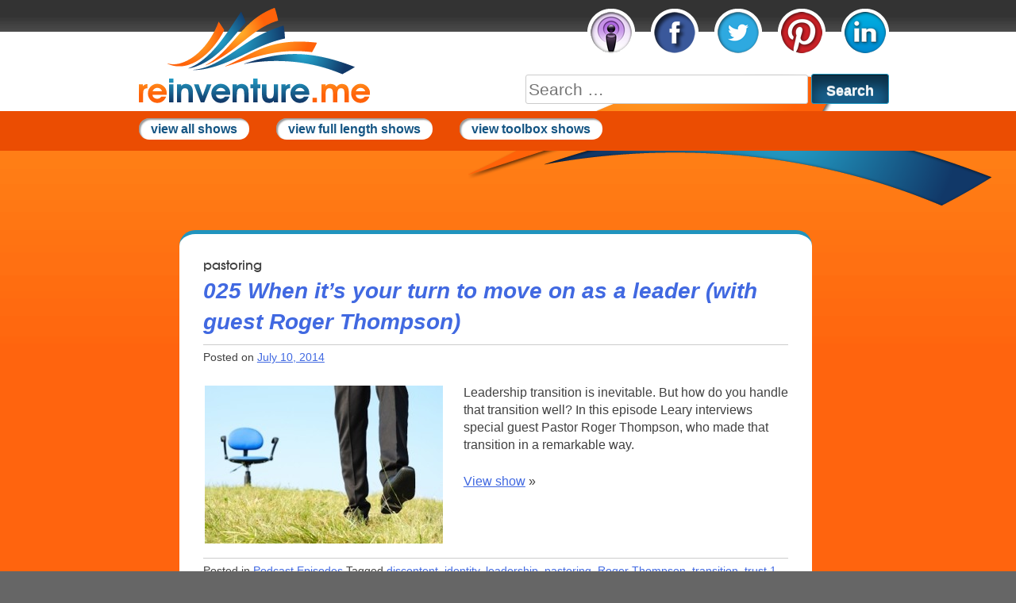

--- FILE ---
content_type: text/html; charset=UTF-8
request_url: https://reinventure.me/tag/pastoring/
body_size: 8555
content:
<!DOCTYPE html>

<html lang="en-US">

<head>

<meta charset="UTF-8">

<meta name="viewport" content="width=device-width, initial-scale=1">

<title>pastoring | Reinventure Me</title>

<link rel="profile" href="http://gmpg.org/xfn/11">

<link rel="pingback" href="https://reinventure.me/xmlrpc.php">

<link rel="shortcut icon" href="/favicon.ico" type="image/x-icon">

<link rel="icon" href="/favicon.ico" type="image/x-icon">

<a href="https://plus.google.com/109354682183325105594" rel="publisher"/>



<meta name='robots' content='max-image-preview:large' />
<link rel='dns-prefetch' href='//secure.gravatar.com' />
<link rel='dns-prefetch' href='//stats.wp.com' />
<link rel='dns-prefetch' href='//fonts.googleapis.com' />
<link rel='dns-prefetch' href='//cdn.openshareweb.com' />
<link rel='dns-prefetch' href='//cdn.shareaholic.net' />
<link rel='dns-prefetch' href='//www.shareaholic.net' />
<link rel='dns-prefetch' href='//analytics.shareaholic.com' />
<link rel='dns-prefetch' href='//recs.shareaholic.com' />
<link rel='dns-prefetch' href='//partner.shareaholic.com' />
<link rel='dns-prefetch' href='//v0.wordpress.com' />
<meta property="og:image" content="http://reinventure.me/wp-content/uploads/2014/01/og_image.jpg"/><!-- Shareaholic - https://www.shareaholic.com -->
<link rel='preload' href='//cdn.shareaholic.net/assets/pub/shareaholic.js' as='script'/>
<script data-no-minify='1' data-cfasync='false'>
_SHR_SETTINGS = {"endpoints":{"local_recs_url":"https:\/\/reinventure.me\/wp-admin\/admin-ajax.php?action=shareaholic_permalink_related","ajax_url":"https:\/\/reinventure.me\/wp-admin\/admin-ajax.php","share_counts_url":"https:\/\/reinventure.me\/wp-admin\/admin-ajax.php?action=shareaholic_share_counts_api"},"site_id":"9d87b0796dde005e917a88ec36a7b36e"};
</script>
<script data-no-minify='1' data-cfasync='false' src='//cdn.shareaholic.net/assets/pub/shareaholic.js' data-shr-siteid='9d87b0796dde005e917a88ec36a7b36e' async ></script>

<!-- Shareaholic Content Tags -->
<meta name='shareaholic:site_name' content='Reinventure Me' />
<meta name='shareaholic:language' content='en-US' />
<meta name='shareaholic:article_visibility' content='private' />
<meta name='shareaholic:site_id' content='9d87b0796dde005e917a88ec36a7b36e' />
<meta name='shareaholic:wp_version' content='9.7.13' />

<!-- Shareaholic Content Tags End -->
<style id='wp-img-auto-sizes-contain-inline-css' type='text/css'>
img:is([sizes=auto i],[sizes^="auto," i]){contain-intrinsic-size:3000px 1500px}
/*# sourceURL=wp-img-auto-sizes-contain-inline-css */
</style>
<style id='wp-emoji-styles-inline-css' type='text/css'>

	img.wp-smiley, img.emoji {
		display: inline !important;
		border: none !important;
		box-shadow: none !important;
		height: 1em !important;
		width: 1em !important;
		margin: 0 0.07em !important;
		vertical-align: -0.1em !important;
		background: none !important;
		padding: 0 !important;
	}
/*# sourceURL=wp-emoji-styles-inline-css */
</style>
<link rel='stylesheet' id='wp-block-library-css' href='https://reinventure.me/wp-includes/css/dist/block-library/style.min.css?ver=6.9' type='text/css' media='all' />
<style id='global-styles-inline-css' type='text/css'>
:root{--wp--preset--aspect-ratio--square: 1;--wp--preset--aspect-ratio--4-3: 4/3;--wp--preset--aspect-ratio--3-4: 3/4;--wp--preset--aspect-ratio--3-2: 3/2;--wp--preset--aspect-ratio--2-3: 2/3;--wp--preset--aspect-ratio--16-9: 16/9;--wp--preset--aspect-ratio--9-16: 9/16;--wp--preset--color--black: #000000;--wp--preset--color--cyan-bluish-gray: #abb8c3;--wp--preset--color--white: #ffffff;--wp--preset--color--pale-pink: #f78da7;--wp--preset--color--vivid-red: #cf2e2e;--wp--preset--color--luminous-vivid-orange: #ff6900;--wp--preset--color--luminous-vivid-amber: #fcb900;--wp--preset--color--light-green-cyan: #7bdcb5;--wp--preset--color--vivid-green-cyan: #00d084;--wp--preset--color--pale-cyan-blue: #8ed1fc;--wp--preset--color--vivid-cyan-blue: #0693e3;--wp--preset--color--vivid-purple: #9b51e0;--wp--preset--gradient--vivid-cyan-blue-to-vivid-purple: linear-gradient(135deg,rgb(6,147,227) 0%,rgb(155,81,224) 100%);--wp--preset--gradient--light-green-cyan-to-vivid-green-cyan: linear-gradient(135deg,rgb(122,220,180) 0%,rgb(0,208,130) 100%);--wp--preset--gradient--luminous-vivid-amber-to-luminous-vivid-orange: linear-gradient(135deg,rgb(252,185,0) 0%,rgb(255,105,0) 100%);--wp--preset--gradient--luminous-vivid-orange-to-vivid-red: linear-gradient(135deg,rgb(255,105,0) 0%,rgb(207,46,46) 100%);--wp--preset--gradient--very-light-gray-to-cyan-bluish-gray: linear-gradient(135deg,rgb(238,238,238) 0%,rgb(169,184,195) 100%);--wp--preset--gradient--cool-to-warm-spectrum: linear-gradient(135deg,rgb(74,234,220) 0%,rgb(151,120,209) 20%,rgb(207,42,186) 40%,rgb(238,44,130) 60%,rgb(251,105,98) 80%,rgb(254,248,76) 100%);--wp--preset--gradient--blush-light-purple: linear-gradient(135deg,rgb(255,206,236) 0%,rgb(152,150,240) 100%);--wp--preset--gradient--blush-bordeaux: linear-gradient(135deg,rgb(254,205,165) 0%,rgb(254,45,45) 50%,rgb(107,0,62) 100%);--wp--preset--gradient--luminous-dusk: linear-gradient(135deg,rgb(255,203,112) 0%,rgb(199,81,192) 50%,rgb(65,88,208) 100%);--wp--preset--gradient--pale-ocean: linear-gradient(135deg,rgb(255,245,203) 0%,rgb(182,227,212) 50%,rgb(51,167,181) 100%);--wp--preset--gradient--electric-grass: linear-gradient(135deg,rgb(202,248,128) 0%,rgb(113,206,126) 100%);--wp--preset--gradient--midnight: linear-gradient(135deg,rgb(2,3,129) 0%,rgb(40,116,252) 100%);--wp--preset--font-size--small: 13px;--wp--preset--font-size--medium: 20px;--wp--preset--font-size--large: 36px;--wp--preset--font-size--x-large: 42px;--wp--preset--spacing--20: 0.44rem;--wp--preset--spacing--30: 0.67rem;--wp--preset--spacing--40: 1rem;--wp--preset--spacing--50: 1.5rem;--wp--preset--spacing--60: 2.25rem;--wp--preset--spacing--70: 3.38rem;--wp--preset--spacing--80: 5.06rem;--wp--preset--shadow--natural: 6px 6px 9px rgba(0, 0, 0, 0.2);--wp--preset--shadow--deep: 12px 12px 50px rgba(0, 0, 0, 0.4);--wp--preset--shadow--sharp: 6px 6px 0px rgba(0, 0, 0, 0.2);--wp--preset--shadow--outlined: 6px 6px 0px -3px rgb(255, 255, 255), 6px 6px rgb(0, 0, 0);--wp--preset--shadow--crisp: 6px 6px 0px rgb(0, 0, 0);}:where(.is-layout-flex){gap: 0.5em;}:where(.is-layout-grid){gap: 0.5em;}body .is-layout-flex{display: flex;}.is-layout-flex{flex-wrap: wrap;align-items: center;}.is-layout-flex > :is(*, div){margin: 0;}body .is-layout-grid{display: grid;}.is-layout-grid > :is(*, div){margin: 0;}:where(.wp-block-columns.is-layout-flex){gap: 2em;}:where(.wp-block-columns.is-layout-grid){gap: 2em;}:where(.wp-block-post-template.is-layout-flex){gap: 1.25em;}:where(.wp-block-post-template.is-layout-grid){gap: 1.25em;}.has-black-color{color: var(--wp--preset--color--black) !important;}.has-cyan-bluish-gray-color{color: var(--wp--preset--color--cyan-bluish-gray) !important;}.has-white-color{color: var(--wp--preset--color--white) !important;}.has-pale-pink-color{color: var(--wp--preset--color--pale-pink) !important;}.has-vivid-red-color{color: var(--wp--preset--color--vivid-red) !important;}.has-luminous-vivid-orange-color{color: var(--wp--preset--color--luminous-vivid-orange) !important;}.has-luminous-vivid-amber-color{color: var(--wp--preset--color--luminous-vivid-amber) !important;}.has-light-green-cyan-color{color: var(--wp--preset--color--light-green-cyan) !important;}.has-vivid-green-cyan-color{color: var(--wp--preset--color--vivid-green-cyan) !important;}.has-pale-cyan-blue-color{color: var(--wp--preset--color--pale-cyan-blue) !important;}.has-vivid-cyan-blue-color{color: var(--wp--preset--color--vivid-cyan-blue) !important;}.has-vivid-purple-color{color: var(--wp--preset--color--vivid-purple) !important;}.has-black-background-color{background-color: var(--wp--preset--color--black) !important;}.has-cyan-bluish-gray-background-color{background-color: var(--wp--preset--color--cyan-bluish-gray) !important;}.has-white-background-color{background-color: var(--wp--preset--color--white) !important;}.has-pale-pink-background-color{background-color: var(--wp--preset--color--pale-pink) !important;}.has-vivid-red-background-color{background-color: var(--wp--preset--color--vivid-red) !important;}.has-luminous-vivid-orange-background-color{background-color: var(--wp--preset--color--luminous-vivid-orange) !important;}.has-luminous-vivid-amber-background-color{background-color: var(--wp--preset--color--luminous-vivid-amber) !important;}.has-light-green-cyan-background-color{background-color: var(--wp--preset--color--light-green-cyan) !important;}.has-vivid-green-cyan-background-color{background-color: var(--wp--preset--color--vivid-green-cyan) !important;}.has-pale-cyan-blue-background-color{background-color: var(--wp--preset--color--pale-cyan-blue) !important;}.has-vivid-cyan-blue-background-color{background-color: var(--wp--preset--color--vivid-cyan-blue) !important;}.has-vivid-purple-background-color{background-color: var(--wp--preset--color--vivid-purple) !important;}.has-black-border-color{border-color: var(--wp--preset--color--black) !important;}.has-cyan-bluish-gray-border-color{border-color: var(--wp--preset--color--cyan-bluish-gray) !important;}.has-white-border-color{border-color: var(--wp--preset--color--white) !important;}.has-pale-pink-border-color{border-color: var(--wp--preset--color--pale-pink) !important;}.has-vivid-red-border-color{border-color: var(--wp--preset--color--vivid-red) !important;}.has-luminous-vivid-orange-border-color{border-color: var(--wp--preset--color--luminous-vivid-orange) !important;}.has-luminous-vivid-amber-border-color{border-color: var(--wp--preset--color--luminous-vivid-amber) !important;}.has-light-green-cyan-border-color{border-color: var(--wp--preset--color--light-green-cyan) !important;}.has-vivid-green-cyan-border-color{border-color: var(--wp--preset--color--vivid-green-cyan) !important;}.has-pale-cyan-blue-border-color{border-color: var(--wp--preset--color--pale-cyan-blue) !important;}.has-vivid-cyan-blue-border-color{border-color: var(--wp--preset--color--vivid-cyan-blue) !important;}.has-vivid-purple-border-color{border-color: var(--wp--preset--color--vivid-purple) !important;}.has-vivid-cyan-blue-to-vivid-purple-gradient-background{background: var(--wp--preset--gradient--vivid-cyan-blue-to-vivid-purple) !important;}.has-light-green-cyan-to-vivid-green-cyan-gradient-background{background: var(--wp--preset--gradient--light-green-cyan-to-vivid-green-cyan) !important;}.has-luminous-vivid-amber-to-luminous-vivid-orange-gradient-background{background: var(--wp--preset--gradient--luminous-vivid-amber-to-luminous-vivid-orange) !important;}.has-luminous-vivid-orange-to-vivid-red-gradient-background{background: var(--wp--preset--gradient--luminous-vivid-orange-to-vivid-red) !important;}.has-very-light-gray-to-cyan-bluish-gray-gradient-background{background: var(--wp--preset--gradient--very-light-gray-to-cyan-bluish-gray) !important;}.has-cool-to-warm-spectrum-gradient-background{background: var(--wp--preset--gradient--cool-to-warm-spectrum) !important;}.has-blush-light-purple-gradient-background{background: var(--wp--preset--gradient--blush-light-purple) !important;}.has-blush-bordeaux-gradient-background{background: var(--wp--preset--gradient--blush-bordeaux) !important;}.has-luminous-dusk-gradient-background{background: var(--wp--preset--gradient--luminous-dusk) !important;}.has-pale-ocean-gradient-background{background: var(--wp--preset--gradient--pale-ocean) !important;}.has-electric-grass-gradient-background{background: var(--wp--preset--gradient--electric-grass) !important;}.has-midnight-gradient-background{background: var(--wp--preset--gradient--midnight) !important;}.has-small-font-size{font-size: var(--wp--preset--font-size--small) !important;}.has-medium-font-size{font-size: var(--wp--preset--font-size--medium) !important;}.has-large-font-size{font-size: var(--wp--preset--font-size--large) !important;}.has-x-large-font-size{font-size: var(--wp--preset--font-size--x-large) !important;}
/*# sourceURL=global-styles-inline-css */
</style>

<style id='classic-theme-styles-inline-css' type='text/css'>
/*! This file is auto-generated */
.wp-block-button__link{color:#fff;background-color:#32373c;border-radius:9999px;box-shadow:none;text-decoration:none;padding:calc(.667em + 2px) calc(1.333em + 2px);font-size:1.125em}.wp-block-file__button{background:#32373c;color:#fff;text-decoration:none}
/*# sourceURL=/wp-includes/css/classic-themes.min.css */
</style>
<link rel='stylesheet' id='reinventure-style-css' href='https://reinventure.me/wp-content/themes/reinventure/style.css?ver=6.9' type='text/css' media='all' />
<link rel='stylesheet' id='jquery.fancybox.css-css' href='https://reinventure.me/wp-content/themes/reinventure/css/jquery.fancybox.css?ver=6.9' type='text/css' media='all' />
<link rel='stylesheet' id='avantgarde-css' href='https://reinventure.me/wp-content/themes/reinventure/css/MyFontsWebfontsKit.css?ver=6.9' type='text/css' media='all' />
<link rel='stylesheet' id='opensanscondensed-css' href='http://fonts.googleapis.com/css?family=Open+Sans+Condensed%3A300%2C700&#038;ver=6.9' type='text/css' media='all' />
<link rel='stylesheet' id='ptsans-css' href='http://fonts.googleapis.com/css?family=PT+Sans%3A400italic%2C700italic&#038;ver=6.9' type='text/css' media='all' />
<link rel='stylesheet' id='opensans-css' href='http://fonts.googleapis.com/css?family=Open+Sans%3A400italic%2C400&#038;ver=6.9' type='text/css' media='all' />
<link rel='stylesheet' id='reinventure-recent-posts-widget-styles-css' href='https://reinventure.me/wp-content/plugins/reinventure-recent-posts/css/widget.css?ver=6.9' type='text/css' media='all' />
<script type="text/javascript" src="https://reinventure.me/wp-includes/js/jquery/jquery.min.js?ver=3.7.1" id="jquery-core-js"></script>
<script type="text/javascript" src="https://reinventure.me/wp-includes/js/jquery/jquery-migrate.min.js?ver=3.4.1" id="jquery-migrate-js"></script>
<script type="text/javascript" src="https://reinventure.me/wp-content/plugins/gravity-forms-auto-placeholders/modernizr.placeholder.min.js?ver=1.2" id="gravityformsautoplaceholders_modernizr_placeholders-js"></script>
<script type="text/javascript" id="gravityformsautoplaceholders_scripts-js-extra">
/* <![CDATA[ */
var gravityformsautoplaceholders = {"class_specific":"1"};
//# sourceURL=gravityformsautoplaceholders_scripts-js-extra
/* ]]> */
</script>
<script type="text/javascript" src="https://reinventure.me/wp-content/plugins/gravity-forms-auto-placeholders/scripts.js?ver=1.2" id="gravityformsautoplaceholders_scripts-js"></script>
<script type="text/javascript" src="https://reinventure.me/wp-content/plugins/reinventure-recent-posts/js/widget.js?ver=6.9" id="reinventure-recent-posts-script-js"></script>
<link rel="https://api.w.org/" href="https://reinventure.me/wp-json/" /><link rel="alternate" title="JSON" type="application/json" href="https://reinventure.me/wp-json/wp/v2/tags/77" /><link rel="EditURI" type="application/rsd+xml" title="RSD" href="https://reinventure.me/xmlrpc.php?rsd" />
<!-- HFCM by 99 Robots - Snippet # 1: Google Analytics -->
<!-- Google tag (gtag.js) -->
<script async src="https://www.googletagmanager.com/gtag/js?id=G-6QV14435SB"></script>
<script>
  window.dataLayer = window.dataLayer || [];
  function gtag(){dataLayer.push(arguments);}
  gtag('js', new Date());

  gtag('config', 'G-6QV14435SB');
</script>
<!-- /end HFCM by 99 Robots -->
            <script type="text/javascript"><!--
                                function powerpress_pinw(pinw_url){window.open(pinw_url, 'PowerPressPlayer','toolbar=0,status=0,resizable=1,width=460,height=320');	return false;}
                //-->

                // tabnab protection
                window.addEventListener('load', function () {
                    // make all links have rel="noopener noreferrer"
                    document.querySelectorAll('a[target="_blank"]').forEach(link => {
                        link.setAttribute('rel', 'noopener noreferrer');
                    });
                });
            </script>
            	<style>img#wpstats{display:none}</style>
		
<!-- Jetpack Open Graph Tags -->
<meta property="og:type" content="website" />
<meta property="og:title" content="pastoring &#8211; Reinventure Me" />
<meta property="og:url" content="https://reinventure.me/tag/pastoring/" />
<meta property="og:site_name" content="Reinventure Me" />
<meta property="og:image" content="https://s0.wp.com/i/blank.jpg" />
<meta property="og:image:width" content="200" />
<meta property="og:image:height" content="200" />
<meta property="og:image:alt" content="" />
<meta property="og:locale" content="en_US" />

<!-- End Jetpack Open Graph Tags -->
		<style type="text/css" id="wp-custom-css">
			/*
Welcome to Custom CSS!

To learn how this works, see http://wp.me/PEmnE-Bt
*/
#primarymenu {
	background-color: #EB4D02;
	width: 100%;
	height: 50px;
}

#primarymenucontainer {
	width: 960px;
	margin-left: auto;
	margin-right: auto;
}

#primarymenucontainer ul {
	list-style: none;
	margin: 0 15px;
}

#primarymenucontainer ul li {
	display: inline;
/*border-style: solid;
	border-width: 0 50px 0 0;
	-moz-border-image: url(https://reinventure.me/wp-content/uploads/2015/08/iconlet.png) 0 50 0 0 stretch;
	-webkit-border-image: url(https://reinventure.me/wp-content/uploads/2015/08/iconlet.png) 0 50 0 0 stretch;
	-o-border-image: url(https://reinventure.me/wp-content/uploads/2015/08/iconlet.png) 0 50 0 0 stretch;
	border-image: url(https://reinventure.me/wp-content/uploads/2015/08/iconlet.png) 0 50 0 0 fill stretch;*/
	padding-left: 15px;
	white-space: nowrap;
}

#primarymenucontainer ul li:nth-child(1) {
	padding-left: 0;
}

#primarymenucontainer ul li:nth-last-child(1) {
	border-style: none;
}

#primarymenucontainer ul li a {
	font-family: 'Open Sans', sans-serif;
	color: #165684;
	font-weight: bold;
	font-size: 1.6rem;
	line-height: 2.9;
	text-decoration: none;
	margin-right: 15px;
	opacity: 1;
	transition: opacity .25s ease-in-out;
	-moz-transition: opacity .25s ease-in-out;
	-webkit-transition: opacity .25s ease-in-out;
	background-color: #fff;
	border-radius: 19px;
	padding: 5px 15px;
	box-shadow: inset 2px 2px 2px rgba(0,0,0,.4);
	white-space: nowrap;
}

#primarymenucontainer ul li a:hover {
	opacity: .5;
}

@media screen and (max-width:960px) {
	#primarymenu {
		width: 105%;
		margin-left: -20px;
		background: -moz-linear-gradient(left,rgba(235,77,2,1) 0%,rgba(235,77,2,0.65) 35%,rgba(255,124,21,0) 100%);
	/* FF3.6+ */
		background: -webkit-gradient(linear,left top,right top,color-stop(0%,rgba(235,77,2,1)),color-stop(35%,rgba(235,77,2,0.65)),color-stop(100%,rgba(255,124,21,0)));
	/* Chrome,Safari4+ */
		background: -webkit-linear-gradient(left,rgba(235,77,2,1) 0%,rgba(235,77,2,0.65) 35%,rgba(255,124,21,0) 100%);
	/* Chrome10+,Safari5.1+ */
		background: -o-linear-gradient(left,rgba(235,77,2,1) 0%,rgba(235,77,2,0.65) 35%,rgba(255,124,21,0) 100%);
	/* Opera 11.10+ */
		background: -ms-linear-gradient(left,rgba(235,77,2,1) 0%,rgba(235,77,2,0.65) 35%,rgba(255,124,21,0) 100%);
	/* IE10+ */
		background: linear-gradient(to right,rgba(235,77,2,1) 0%,rgba(235,77,2,0.65) 35%,rgba(255,124,21,0) 100%);
	/* W3C */
		filter: progid:DXImageTransform.Microsoft.gradient(startColorstr='#eb4d02',endColorstr='#00ff7c15',GradientType=1);
	/* IE6-9 */
	}
	
	#primarymenucontainer {
		width: 100%;
		margin-left: auto;
		margin-right: auto;
	}
}

@media screen and (max-width:855px) {
	#primarymenu {
		margin-top: 15px;
	}
}

@media screen and (max-width:777px) {
	#primarymenucontainer ul {
		text-align: center;
	}
}

@media screen and (max-width:454px) {
	.videobox {
		margin-top: 40px !important;
	}
}

@media screen and (max-width:402px) {
	.videobox {
		margin-top: 90px !important;
	}
}

/* FIXES AUDIO PLAYER CSS ISSUE, 1/21/16*/
.powerpress_links_mp3 {
	top: -10px !important;
}

.powerpress_subsribe_links {
	top: 10px !important;
}

/* FIXES IMAGES FROM POST CONTENT IN FOOTER ISSUE, 3/24/16 */
.rssdesc img {
	display: none !important;
}


/* REMOVES FOOTER RECENT POST AREA 1/3/19 */

#row3-elements {
  background:none!important;
}


#row4-wrapper{
	display:none;	
}

		</style>
		
</head>



<body class="archive tag tag-pastoring tag-77 wp-theme-reinventure">

<div id="page" class="hfeed site">

	
	

<div id="row1-wrapper">

<div id="row1-elements">

	<header id="masthead" class="row site-header" role="banner">

		<div class="site-branding">

			<a href="https://reinventure.me/" rel="home"><img src="https://reinventure.me/wp-content/uploads/2014/01/logo.png" width=300 height=120/></a>

		</div>



		<nav id="site-navigation" class="main-navigation" role="navigation">

			<h1 class="menu-toggle">Menu</h1>

			<a class="skip-link screen-reader-text" href="#content">Skip to content</a>



			<div class="menu-social-media-container"><ul id="menu-social-media" class="menu"><li id="menu-item-7" class="itunes menu-item menu-item-type-custom menu-item-object-custom menu-item-7"><a target="_blank" href="https://itunes.apple.com/us/podcast/reinventure.me/id797599027">iTunes</a></li>
<li id="menu-item-8" class="facebook menu-item menu-item-type-custom menu-item-object-custom menu-item-8"><a target="_blank" href="http://facebook.com/reinventureme">Facebook</a></li>
<li id="menu-item-9" class="twitter menu-item menu-item-type-custom menu-item-object-custom menu-item-9"><a target="_blank" href="http://twitter.com/ReinventureMe">Twitter</a></li>
<li id="menu-item-130" class="pinterest menu-item menu-item-type-custom menu-item-object-custom menu-item-130"><a target="_blank" href="http://www.pinterest.com/reinventureme/">Pinterest</a></li>
<li id="menu-item-173" class="linkedin menu-item menu-item-type-custom menu-item-object-custom menu-item-173"><a target="_blank" href="https://www.linkedin.com/company/reinventure-me">LinkedIn</a></li>
</ul></div>
		</nav><!-- #site-navigation -->

                <div class="headersearch"><form role="search" method="get" class="search-form" action="https://reinventure.me/">
	<label>
		<span class="screen-reader-text">Search for:</span>
		<input type="search" class="search-field" placeholder="Search &hellip;" value="" name="s">
	</label>
	<input type="submit" class="search-submit" value="Search">
</form>
</div>
	</header><!-- #masthead -->

        <div id="primarymenu">
        <div id="primarymenucontainer">
        <ul style="">
        <li><a href="http://reinventure.me/shows/">view all shows</a></li>
        <li><a href="http://reinventure.me/category/podcast/">view full length shows</a></li>
        <li><a href="http://reinventure.me/category/toolbox-episodes/">view toolbox shows</a></li>
        <!--<li><a href="#">get on our show</a></li>-->
        </ul>
        </div>
        </div>

	<div id="content" class="site-content row">
	<div class="col onecol">&nbsp;</div>
	<section id="primary" class="content-area col tencol">
		<main id="main" class="site-main" role="main">

		
			<header class="page-header">
				<h1 class="page-title">
					pastoring				</h1>
							</header><!-- .page-header -->

						
				
<article id="post-285" class="post-285 post type-post status-publish format-standard has-post-thumbnail hentry category-podcast tag-discontent tag-identity tag-leadership tag-pastoring tag-roger-thompson tag-transition tag-trust">
	<header class="entry-header">
		<h1 class="entry-title"><a href="https://reinventure.me/025-turn-move-leader-guest-roger-thompson/" rel="bookmark">025 When it&#8217;s your turn to move on as a leader (with guest Roger Thompson)</a></h1>

				<div class="entry-meta">
			<span class="posted-on">Posted on <a href="https://reinventure.me/025-turn-move-leader-guest-roger-thompson/" rel="bookmark"><time class="entry-date published" datetime="2014-07-10T08:01:26-05:00">July 10, 2014</time><time class="updated" datetime="2017-03-22T07:45:52-05:00">March 22, 2017</time></a></span><span class="byline"> by <span class="author vcard"><a class="url fn n" href="https://reinventure.me/author/learygates/">Leary Gates</a></span></span>		</div><!-- .entry-meta -->
			</header><!-- .entry-header -->

		<div class="entry-summary" style="overflow:hidden;margin-bottom:1em;">
		<div id="current-thumbnail" class="alignleft"><img width="300" height="199" src="https://reinventure.me/wp-content/uploads/2014/07/moveon-300x199.jpg" class="attachment-medium size-medium wp-post-image" alt="When it&#039;s your turn to move on as a leader" decoding="async" fetchpriority="high" srcset="https://reinventure.me/wp-content/uploads/2014/07/moveon-300x199.jpg 300w, https://reinventure.me/wp-content/uploads/2014/07/moveon.jpg 540w" sizes="(max-width: 300px) 100vw, 300px" /></div>
		<p>Leadership transition is inevitable. But how do you handle that transition well? In this episode Leary interviews special guest Pastor Roger Thompson, who made that transition in a remarkable way.</p>
		<div style="margin-top:20px;"><a href="https://reinventure.me/025-turn-move-leader-guest-roger-thompson/" title="Read show notes">View show</a>&nbsp;&raquo;</div>
	</div><!-- .entry-summary -->
	
	<footer class="entry-meta">
								<span class="cat-links">
				Posted in <a href="https://reinventure.me/category/podcast/" rel="category tag">Podcast Episodes</a>			</span>
			
						<span class="tags-links">
				Tagged <a href="https://reinventure.me/tag/discontent/" rel="tag">discontent</a>, <a href="https://reinventure.me/tag/identity/" rel="tag">identity</a>, <a href="https://reinventure.me/tag/leadership/" rel="tag">leadership</a>, <a href="https://reinventure.me/tag/pastoring/" rel="tag">pastoring</a>, <a href="https://reinventure.me/tag/roger-thompson/" rel="tag">Roger Thompson</a>, <a href="https://reinventure.me/tag/transition/" rel="tag">transition</a>, <a href="https://reinventure.me/tag/trust/" rel="tag">trust</a>			</span>
					
				<span class="comments-link"><a href="https://reinventure.me/025-turn-move-leader-guest-roger-thompson/#comments">1 Comment</a></span>
		
			</footer><!-- .entry-meta -->
</article><!-- #post-## -->

			
			
		
		</main><!-- #main -->
	</section><!-- #primary -->
	<div class="col onecol">&nbsp;</div>

</div>
</div>

	<footer id="colophon" class="site-footer" role="contentinfo">
		<div class="site-info row">
			&copy;2026 Leary Gates. All rights reserved.
			<span class="sep"> | </span>
							<a href="https://reinventure.me/wp-login.php?redirect_to=https%3A%2F%2Freinventure.me%2F025-turn-move-leader-guest-roger-thompson%2F">Log in</a>
					</div><!-- .site-info -->
	</footer><!-- #colophon -->
	
</div><!-- #page -->

<script type="speculationrules">
{"prefetch":[{"source":"document","where":{"and":[{"href_matches":"/*"},{"not":{"href_matches":["/wp-*.php","/wp-admin/*","/wp-content/uploads/*","/wp-content/*","/wp-content/plugins/*","/wp-content/themes/reinventure/*","/*\\?(.+)"]}},{"not":{"selector_matches":"a[rel~=\"nofollow\"]"}},{"not":{"selector_matches":".no-prefetch, .no-prefetch a"}}]},"eagerness":"conservative"}]}
</script>
<script type="text/javascript" src="https://reinventure.me/wp-content/themes/reinventure/js/skip-link-focus-fix.js?ver=20130115" id="reinventure-skip-link-focus-fix-js"></script>
<script type="text/javascript" src="https://reinventure.me/wp-content/themes/reinventure/js/jquery.fancybox.js?ver=6.9" id="jquery.fancybox.js-js"></script>
<script type="text/javascript" src="https://reinventure.me/wp-content/themes/reinventure/js/jquery.fancybox-media.js?ver=6.9" id="jquery.fancybox-media.js-js"></script>
<script type="text/javascript" id="jetpack-stats-js-before">
/* <![CDATA[ */
_stq = window._stq || [];
_stq.push([ "view", JSON.parse("{\"v\":\"ext\",\"blog\":\"62660271\",\"post\":\"0\",\"tz\":\"-6\",\"srv\":\"reinventure.me\",\"arch_tag\":\"pastoring\",\"arch_results\":\"1\",\"j\":\"1:15.3.1\"}") ]);
_stq.push([ "clickTrackerInit", "62660271", "0" ]);
//# sourceURL=jetpack-stats-js-before
/* ]]> */
</script>
<script type="text/javascript" src="https://stats.wp.com/e-202604.js" id="jetpack-stats-js" defer="defer" data-wp-strategy="defer"></script>
<script id="wp-emoji-settings" type="application/json">
{"baseUrl":"https://s.w.org/images/core/emoji/17.0.2/72x72/","ext":".png","svgUrl":"https://s.w.org/images/core/emoji/17.0.2/svg/","svgExt":".svg","source":{"concatemoji":"https://reinventure.me/wp-includes/js/wp-emoji-release.min.js?ver=6.9"}}
</script>
<script type="module">
/* <![CDATA[ */
/*! This file is auto-generated */
const a=JSON.parse(document.getElementById("wp-emoji-settings").textContent),o=(window._wpemojiSettings=a,"wpEmojiSettingsSupports"),s=["flag","emoji"];function i(e){try{var t={supportTests:e,timestamp:(new Date).valueOf()};sessionStorage.setItem(o,JSON.stringify(t))}catch(e){}}function c(e,t,n){e.clearRect(0,0,e.canvas.width,e.canvas.height),e.fillText(t,0,0);t=new Uint32Array(e.getImageData(0,0,e.canvas.width,e.canvas.height).data);e.clearRect(0,0,e.canvas.width,e.canvas.height),e.fillText(n,0,0);const a=new Uint32Array(e.getImageData(0,0,e.canvas.width,e.canvas.height).data);return t.every((e,t)=>e===a[t])}function p(e,t){e.clearRect(0,0,e.canvas.width,e.canvas.height),e.fillText(t,0,0);var n=e.getImageData(16,16,1,1);for(let e=0;e<n.data.length;e++)if(0!==n.data[e])return!1;return!0}function u(e,t,n,a){switch(t){case"flag":return n(e,"\ud83c\udff3\ufe0f\u200d\u26a7\ufe0f","\ud83c\udff3\ufe0f\u200b\u26a7\ufe0f")?!1:!n(e,"\ud83c\udde8\ud83c\uddf6","\ud83c\udde8\u200b\ud83c\uddf6")&&!n(e,"\ud83c\udff4\udb40\udc67\udb40\udc62\udb40\udc65\udb40\udc6e\udb40\udc67\udb40\udc7f","\ud83c\udff4\u200b\udb40\udc67\u200b\udb40\udc62\u200b\udb40\udc65\u200b\udb40\udc6e\u200b\udb40\udc67\u200b\udb40\udc7f");case"emoji":return!a(e,"\ud83e\u1fac8")}return!1}function f(e,t,n,a){let r;const o=(r="undefined"!=typeof WorkerGlobalScope&&self instanceof WorkerGlobalScope?new OffscreenCanvas(300,150):document.createElement("canvas")).getContext("2d",{willReadFrequently:!0}),s=(o.textBaseline="top",o.font="600 32px Arial",{});return e.forEach(e=>{s[e]=t(o,e,n,a)}),s}function r(e){var t=document.createElement("script");t.src=e,t.defer=!0,document.head.appendChild(t)}a.supports={everything:!0,everythingExceptFlag:!0},new Promise(t=>{let n=function(){try{var e=JSON.parse(sessionStorage.getItem(o));if("object"==typeof e&&"number"==typeof e.timestamp&&(new Date).valueOf()<e.timestamp+604800&&"object"==typeof e.supportTests)return e.supportTests}catch(e){}return null}();if(!n){if("undefined"!=typeof Worker&&"undefined"!=typeof OffscreenCanvas&&"undefined"!=typeof URL&&URL.createObjectURL&&"undefined"!=typeof Blob)try{var e="postMessage("+f.toString()+"("+[JSON.stringify(s),u.toString(),c.toString(),p.toString()].join(",")+"));",a=new Blob([e],{type:"text/javascript"});const r=new Worker(URL.createObjectURL(a),{name:"wpTestEmojiSupports"});return void(r.onmessage=e=>{i(n=e.data),r.terminate(),t(n)})}catch(e){}i(n=f(s,u,c,p))}t(n)}).then(e=>{for(const n in e)a.supports[n]=e[n],a.supports.everything=a.supports.everything&&a.supports[n],"flag"!==n&&(a.supports.everythingExceptFlag=a.supports.everythingExceptFlag&&a.supports[n]);var t;a.supports.everythingExceptFlag=a.supports.everythingExceptFlag&&!a.supports.flag,a.supports.everything||((t=a.source||{}).concatemoji?r(t.concatemoji):t.wpemoji&&t.twemoji&&(r(t.twemoji),r(t.wpemoji)))});
//# sourceURL=https://reinventure.me/wp-includes/js/wp-emoji-loader.min.js
/* ]]> */
</script>

</body>
</html>